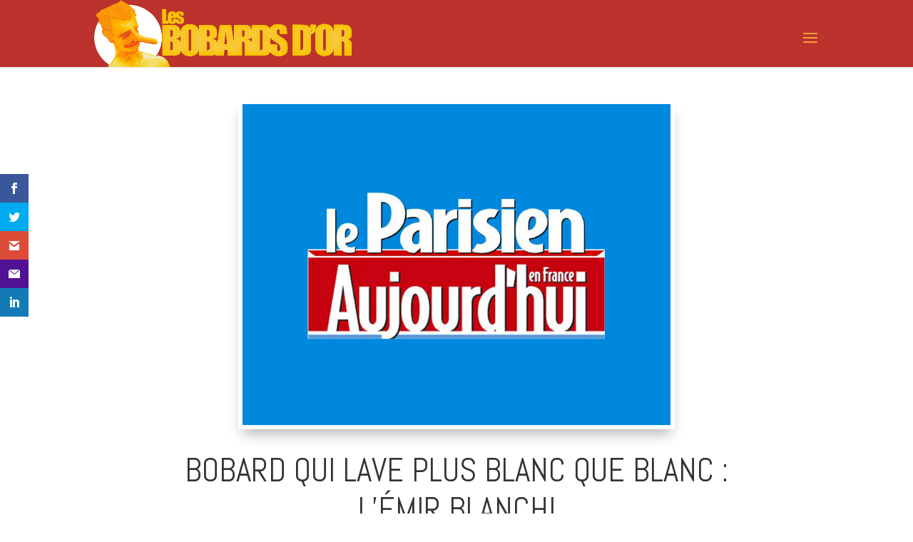

--- FILE ---
content_type: text/html; charset=UTF-8
request_url: https://bobards-dor.fr/bobards-dor-2016/bobard-qui-lave-plus-blanc-que-blanc-lemir-blanchi/
body_size: 14233
content:
<!DOCTYPE html>
<html lang="fr-FR">
<head>
	<meta charset="UTF-8" />
<meta http-equiv="X-UA-Compatible" content="IE=edge">
	<link rel="pingback" href="https://bobards-dor.fr/xmlrpc.php" />

	<script type="text/javascript">
		document.documentElement.className = 'js';
	</script>
	
	<link rel="preconnect" href="https://fonts.gstatic.com" crossorigin /><meta name='robots' content='index, follow, max-image-preview:large, max-snippet:-1, max-video-preview:-1' />
<script type="text/javascript">
			let jqueryParams=[],jQuery=function(r){return jqueryParams=[...jqueryParams,r],jQuery},$=function(r){return jqueryParams=[...jqueryParams,r],$};window.jQuery=jQuery,window.$=jQuery;let customHeadScripts=!1;jQuery.fn=jQuery.prototype={},$.fn=jQuery.prototype={},jQuery.noConflict=function(r){if(window.jQuery)return jQuery=window.jQuery,$=window.jQuery,customHeadScripts=!0,jQuery.noConflict},jQuery.ready=function(r){jqueryParams=[...jqueryParams,r]},$.ready=function(r){jqueryParams=[...jqueryParams,r]},jQuery.load=function(r){jqueryParams=[...jqueryParams,r]},$.load=function(r){jqueryParams=[...jqueryParams,r]},jQuery.fn.ready=function(r){jqueryParams=[...jqueryParams,r]},$.fn.ready=function(r){jqueryParams=[...jqueryParams,r]};</script>
	<!-- This site is optimized with the Yoast SEO plugin v24.5 - https://yoast.com/wordpress/plugins/seo/ -->
	<title>Bobard qui lave plus blanc que blanc : L’émir blanchi | Les Bobards d’Or</title>
	<link rel="canonical" href="https://bobards-dor.fr/bobards-dor-2016/bobard-qui-lave-plus-blanc-que-blanc-lemir-blanchi/" />
	<meta property="og:locale" content="fr_FR" />
	<meta property="og:type" content="article" />
	<meta property="og:title" content="Bobard qui lave plus blanc que blanc : L’émir blanchi | Les Bobards d’Or" />
	<meta property="og:description" content="Dans les médias, un délinquant ou un terroriste ne saurait avoir de race, surtout s’il est d’origine africaine ou maghrébine. Après les attentats du 13 novembre à Paris, les journalistes se sont empressés de présenter le mentor des djihadistes comme un Français de souche converti à l’islam. [colored_box bgColor=“#f9d309” textColor=“#333333”] Can­di­dat&nbsp;: Jean-Marc Ducos, jour­na­liste au [&hellip;]" />
	<meta property="og:url" content="https://bobards-dor.fr/bobards-dor-2016/bobard-qui-lave-plus-blanc-que-blanc-lemir-blanchi/" />
	<meta property="og:site_name" content="Les Bobards d’Or" />
	<meta property="article:publisher" content="https://www.facebook.com/polemia_fr" />
	<meta property="article:published_time" content="2016-02-22T05:37:29+00:00" />
	<meta property="article:modified_time" content="2016-02-22T09:48:24+00:00" />
	<meta property="og:image" content="https://bobards-dor.fr/wp-content/uploads/2016/02/le-parisien.jpg" />
	<meta property="og:image:width" content="800" />
	<meta property="og:image:height" content="600" />
	<meta property="og:image:type" content="image/jpeg" />
	<meta name="author" content="admin01" />
	<meta name="twitter:card" content="summary_large_image" />
	<meta name="twitter:creator" content="@_polemia" />
	<meta name="twitter:site" content="@_polemia" />
	<meta name="twitter:label1" content="Écrit par" />
	<meta name="twitter:data1" content="admin01" />
	<meta name="twitter:label2" content="Durée de lecture estimée" />
	<meta name="twitter:data2" content="3 minutes" />
	<script type="application/ld+json" class="yoast-schema-graph">{"@context":"https://schema.org","@graph":[{"@type":"WebPage","@id":"https://bobards-dor.fr/bobards-dor-2016/bobard-qui-lave-plus-blanc-que-blanc-lemir-blanchi/","url":"https://bobards-dor.fr/bobards-dor-2016/bobard-qui-lave-plus-blanc-que-blanc-lemir-blanchi/","name":"Bobard qui lave plus blanc que blanc : L’émir blanchi | Les Bobards d’Or","isPartOf":{"@id":"https://bobards-dor.fr/#website"},"primaryImageOfPage":{"@id":"https://bobards-dor.fr/bobards-dor-2016/bobard-qui-lave-plus-blanc-que-blanc-lemir-blanchi/#primaryimage"},"image":{"@id":"https://bobards-dor.fr/bobards-dor-2016/bobard-qui-lave-plus-blanc-que-blanc-lemir-blanchi/#primaryimage"},"thumbnailUrl":"https://bobards-dor.fr/wp-content/uploads/2016/02/le-parisien.jpg","datePublished":"2016-02-22T05:37:29+00:00","dateModified":"2016-02-22T09:48:24+00:00","author":{"@id":"https://bobards-dor.fr/#/schema/person/63fd4b39757d4d7120b8dab5e4764c2a"},"breadcrumb":{"@id":"https://bobards-dor.fr/bobards-dor-2016/bobard-qui-lave-plus-blanc-que-blanc-lemir-blanchi/#breadcrumb"},"inLanguage":"fr-FR","potentialAction":[{"@type":"ReadAction","target":["https://bobards-dor.fr/bobards-dor-2016/bobard-qui-lave-plus-blanc-que-blanc-lemir-blanchi/"]}]},{"@type":"ImageObject","inLanguage":"fr-FR","@id":"https://bobards-dor.fr/bobards-dor-2016/bobard-qui-lave-plus-blanc-que-blanc-lemir-blanchi/#primaryimage","url":"https://bobards-dor.fr/wp-content/uploads/2016/02/le-parisien.jpg","contentUrl":"https://bobards-dor.fr/wp-content/uploads/2016/02/le-parisien.jpg","width":800,"height":600,"caption":"Bobard qui lave plus blanc que blanc : L’émir blanchi"},{"@type":"BreadcrumbList","@id":"https://bobards-dor.fr/bobards-dor-2016/bobard-qui-lave-plus-blanc-que-blanc-lemir-blanchi/#breadcrumb","itemListElement":[{"@type":"ListItem","position":1,"name":"Accueil","item":"https://bobards-dor.fr/"},{"@type":"ListItem","position":2,"name":"Bobard qui lave plus blanc que blanc&nbsp;: L’émir blanchi"}]},{"@type":"WebSite","@id":"https://bobards-dor.fr/#website","url":"https://bobards-dor.fr/","name":"Les Bobards d’Or","description":"Un événement de la Fondation Polémia","potentialAction":[{"@type":"SearchAction","target":{"@type":"EntryPoint","urlTemplate":"https://bobards-dor.fr/?s={search_term_string}"},"query-input":{"@type":"PropertyValueSpecification","valueRequired":true,"valueName":"search_term_string"}}],"inLanguage":"fr-FR"},{"@type":"Person","@id":"https://bobards-dor.fr/#/schema/person/63fd4b39757d4d7120b8dab5e4764c2a","name":"admin01","image":{"@type":"ImageObject","inLanguage":"fr-FR","@id":"https://bobards-dor.fr/#/schema/person/image/","url":"https://secure.gravatar.com/avatar/2e777f3f888904d7d757f527e362323b?s=96&d=mm&r=g","contentUrl":"https://secure.gravatar.com/avatar/2e777f3f888904d7d757f527e362323b?s=96&d=mm&r=g","caption":"admin01"}}]}</script>
	<!-- / Yoast SEO plugin. -->


<link rel='dns-prefetch' href='//fonts.googleapis.com' />
<link rel="alternate" type="application/rss+xml" title="Les Bobards d’Or &raquo; Flux" href="https://bobards-dor.fr/feed/" />
<link rel="alternate" type="application/rss+xml" title="Les Bobards d’Or &raquo; Flux des commentaires" href="https://bobards-dor.fr/comments/feed/" />
<link rel="alternate" type="application/rss+xml" title="Les Bobards d’Or &raquo; Bobard qui lave plus blanc que blanc&nbsp;: L’émir blanchi Flux des commentaires" href="https://bobards-dor.fr/bobards-dor-2016/bobard-qui-lave-plus-blanc-que-blanc-lemir-blanchi/feed/" />
<meta content="Bobards d&#039;Or v.2.5.0" name="generator"/><link rel='stylesheet' id='font-awesome-css' href='https://bobards-dor.fr/wp-content/plugins/stagtools/assets/css/fontawesome-all.min.css?ver=5.15.3' type='text/css' media='all' />
<link rel='stylesheet' id='stag-shortcode-styles-css' href='https://bobards-dor.fr/wp-content/plugins/stagtools/assets/css/stag-shortcodes.css?ver=2.3.8' type='text/css' media='all' />
<link rel='stylesheet' id='wp-block-library-css' href='https://bobards-dor.fr/wp-includes/css/dist/block-library/style.min.css?ver=6.7.4' type='text/css' media='all' />
<style id='wp-block-library-theme-inline-css' type='text/css'>
.wp-block-audio :where(figcaption){color:#555;font-size:13px;text-align:center}.is-dark-theme .wp-block-audio :where(figcaption){color:#ffffffa6}.wp-block-audio{margin:0 0 1em}.wp-block-code{border:1px solid #ccc;border-radius:4px;font-family:Menlo,Consolas,monaco,monospace;padding:.8em 1em}.wp-block-embed :where(figcaption){color:#555;font-size:13px;text-align:center}.is-dark-theme .wp-block-embed :where(figcaption){color:#ffffffa6}.wp-block-embed{margin:0 0 1em}.blocks-gallery-caption{color:#555;font-size:13px;text-align:center}.is-dark-theme .blocks-gallery-caption{color:#ffffffa6}:root :where(.wp-block-image figcaption){color:#555;font-size:13px;text-align:center}.is-dark-theme :root :where(.wp-block-image figcaption){color:#ffffffa6}.wp-block-image{margin:0 0 1em}.wp-block-pullquote{border-bottom:4px solid;border-top:4px solid;color:currentColor;margin-bottom:1.75em}.wp-block-pullquote cite,.wp-block-pullquote footer,.wp-block-pullquote__citation{color:currentColor;font-size:.8125em;font-style:normal;text-transform:uppercase}.wp-block-quote{border-left:.25em solid;margin:0 0 1.75em;padding-left:1em}.wp-block-quote cite,.wp-block-quote footer{color:currentColor;font-size:.8125em;font-style:normal;position:relative}.wp-block-quote:where(.has-text-align-right){border-left:none;border-right:.25em solid;padding-left:0;padding-right:1em}.wp-block-quote:where(.has-text-align-center){border:none;padding-left:0}.wp-block-quote.is-large,.wp-block-quote.is-style-large,.wp-block-quote:where(.is-style-plain){border:none}.wp-block-search .wp-block-search__label{font-weight:700}.wp-block-search__button{border:1px solid #ccc;padding:.375em .625em}:where(.wp-block-group.has-background){padding:1.25em 2.375em}.wp-block-separator.has-css-opacity{opacity:.4}.wp-block-separator{border:none;border-bottom:2px solid;margin-left:auto;margin-right:auto}.wp-block-separator.has-alpha-channel-opacity{opacity:1}.wp-block-separator:not(.is-style-wide):not(.is-style-dots){width:100px}.wp-block-separator.has-background:not(.is-style-dots){border-bottom:none;height:1px}.wp-block-separator.has-background:not(.is-style-wide):not(.is-style-dots){height:2px}.wp-block-table{margin:0 0 1em}.wp-block-table td,.wp-block-table th{word-break:normal}.wp-block-table :where(figcaption){color:#555;font-size:13px;text-align:center}.is-dark-theme .wp-block-table :where(figcaption){color:#ffffffa6}.wp-block-video :where(figcaption){color:#555;font-size:13px;text-align:center}.is-dark-theme .wp-block-video :where(figcaption){color:#ffffffa6}.wp-block-video{margin:0 0 1em}:root :where(.wp-block-template-part.has-background){margin-bottom:0;margin-top:0;padding:1.25em 2.375em}
</style>
<link rel='stylesheet' id='uji_countdown-uji-style-css-css' href='https://bobards-dor.fr/wp-content/plugins/uji-countdown/dist/style-ujicount.css' type='text/css' media='all' />
<style id='global-styles-inline-css' type='text/css'>
:root{--wp--preset--aspect-ratio--square: 1;--wp--preset--aspect-ratio--4-3: 4/3;--wp--preset--aspect-ratio--3-4: 3/4;--wp--preset--aspect-ratio--3-2: 3/2;--wp--preset--aspect-ratio--2-3: 2/3;--wp--preset--aspect-ratio--16-9: 16/9;--wp--preset--aspect-ratio--9-16: 9/16;--wp--preset--color--black: #000000;--wp--preset--color--cyan-bluish-gray: #abb8c3;--wp--preset--color--white: #ffffff;--wp--preset--color--pale-pink: #f78da7;--wp--preset--color--vivid-red: #cf2e2e;--wp--preset--color--luminous-vivid-orange: #ff6900;--wp--preset--color--luminous-vivid-amber: #fcb900;--wp--preset--color--light-green-cyan: #7bdcb5;--wp--preset--color--vivid-green-cyan: #00d084;--wp--preset--color--pale-cyan-blue: #8ed1fc;--wp--preset--color--vivid-cyan-blue: #0693e3;--wp--preset--color--vivid-purple: #9b51e0;--wp--preset--gradient--vivid-cyan-blue-to-vivid-purple: linear-gradient(135deg,rgba(6,147,227,1) 0%,rgb(155,81,224) 100%);--wp--preset--gradient--light-green-cyan-to-vivid-green-cyan: linear-gradient(135deg,rgb(122,220,180) 0%,rgb(0,208,130) 100%);--wp--preset--gradient--luminous-vivid-amber-to-luminous-vivid-orange: linear-gradient(135deg,rgba(252,185,0,1) 0%,rgba(255,105,0,1) 100%);--wp--preset--gradient--luminous-vivid-orange-to-vivid-red: linear-gradient(135deg,rgba(255,105,0,1) 0%,rgb(207,46,46) 100%);--wp--preset--gradient--very-light-gray-to-cyan-bluish-gray: linear-gradient(135deg,rgb(238,238,238) 0%,rgb(169,184,195) 100%);--wp--preset--gradient--cool-to-warm-spectrum: linear-gradient(135deg,rgb(74,234,220) 0%,rgb(151,120,209) 20%,rgb(207,42,186) 40%,rgb(238,44,130) 60%,rgb(251,105,98) 80%,rgb(254,248,76) 100%);--wp--preset--gradient--blush-light-purple: linear-gradient(135deg,rgb(255,206,236) 0%,rgb(152,150,240) 100%);--wp--preset--gradient--blush-bordeaux: linear-gradient(135deg,rgb(254,205,165) 0%,rgb(254,45,45) 50%,rgb(107,0,62) 100%);--wp--preset--gradient--luminous-dusk: linear-gradient(135deg,rgb(255,203,112) 0%,rgb(199,81,192) 50%,rgb(65,88,208) 100%);--wp--preset--gradient--pale-ocean: linear-gradient(135deg,rgb(255,245,203) 0%,rgb(182,227,212) 50%,rgb(51,167,181) 100%);--wp--preset--gradient--electric-grass: linear-gradient(135deg,rgb(202,248,128) 0%,rgb(113,206,126) 100%);--wp--preset--gradient--midnight: linear-gradient(135deg,rgb(2,3,129) 0%,rgb(40,116,252) 100%);--wp--preset--font-size--small: 13px;--wp--preset--font-size--medium: 20px;--wp--preset--font-size--large: 36px;--wp--preset--font-size--x-large: 42px;--wp--preset--spacing--20: 0.44rem;--wp--preset--spacing--30: 0.67rem;--wp--preset--spacing--40: 1rem;--wp--preset--spacing--50: 1.5rem;--wp--preset--spacing--60: 2.25rem;--wp--preset--spacing--70: 3.38rem;--wp--preset--spacing--80: 5.06rem;--wp--preset--shadow--natural: 6px 6px 9px rgba(0, 0, 0, 0.2);--wp--preset--shadow--deep: 12px 12px 50px rgba(0, 0, 0, 0.4);--wp--preset--shadow--sharp: 6px 6px 0px rgba(0, 0, 0, 0.2);--wp--preset--shadow--outlined: 6px 6px 0px -3px rgba(255, 255, 255, 1), 6px 6px rgba(0, 0, 0, 1);--wp--preset--shadow--crisp: 6px 6px 0px rgba(0, 0, 0, 1);}:root { --wp--style--global--content-size: 823px;--wp--style--global--wide-size: 1080px; }:where(body) { margin: 0; }.wp-site-blocks > .alignleft { float: left; margin-right: 2em; }.wp-site-blocks > .alignright { float: right; margin-left: 2em; }.wp-site-blocks > .aligncenter { justify-content: center; margin-left: auto; margin-right: auto; }:where(.is-layout-flex){gap: 0.5em;}:where(.is-layout-grid){gap: 0.5em;}.is-layout-flow > .alignleft{float: left;margin-inline-start: 0;margin-inline-end: 2em;}.is-layout-flow > .alignright{float: right;margin-inline-start: 2em;margin-inline-end: 0;}.is-layout-flow > .aligncenter{margin-left: auto !important;margin-right: auto !important;}.is-layout-constrained > .alignleft{float: left;margin-inline-start: 0;margin-inline-end: 2em;}.is-layout-constrained > .alignright{float: right;margin-inline-start: 2em;margin-inline-end: 0;}.is-layout-constrained > .aligncenter{margin-left: auto !important;margin-right: auto !important;}.is-layout-constrained > :where(:not(.alignleft):not(.alignright):not(.alignfull)){max-width: var(--wp--style--global--content-size);margin-left: auto !important;margin-right: auto !important;}.is-layout-constrained > .alignwide{max-width: var(--wp--style--global--wide-size);}body .is-layout-flex{display: flex;}.is-layout-flex{flex-wrap: wrap;align-items: center;}.is-layout-flex > :is(*, div){margin: 0;}body .is-layout-grid{display: grid;}.is-layout-grid > :is(*, div){margin: 0;}body{padding-top: 0px;padding-right: 0px;padding-bottom: 0px;padding-left: 0px;}:root :where(.wp-element-button, .wp-block-button__link){background-color: #32373c;border-width: 0;color: #fff;font-family: inherit;font-size: inherit;line-height: inherit;padding: calc(0.667em + 2px) calc(1.333em + 2px);text-decoration: none;}.has-black-color{color: var(--wp--preset--color--black) !important;}.has-cyan-bluish-gray-color{color: var(--wp--preset--color--cyan-bluish-gray) !important;}.has-white-color{color: var(--wp--preset--color--white) !important;}.has-pale-pink-color{color: var(--wp--preset--color--pale-pink) !important;}.has-vivid-red-color{color: var(--wp--preset--color--vivid-red) !important;}.has-luminous-vivid-orange-color{color: var(--wp--preset--color--luminous-vivid-orange) !important;}.has-luminous-vivid-amber-color{color: var(--wp--preset--color--luminous-vivid-amber) !important;}.has-light-green-cyan-color{color: var(--wp--preset--color--light-green-cyan) !important;}.has-vivid-green-cyan-color{color: var(--wp--preset--color--vivid-green-cyan) !important;}.has-pale-cyan-blue-color{color: var(--wp--preset--color--pale-cyan-blue) !important;}.has-vivid-cyan-blue-color{color: var(--wp--preset--color--vivid-cyan-blue) !important;}.has-vivid-purple-color{color: var(--wp--preset--color--vivid-purple) !important;}.has-black-background-color{background-color: var(--wp--preset--color--black) !important;}.has-cyan-bluish-gray-background-color{background-color: var(--wp--preset--color--cyan-bluish-gray) !important;}.has-white-background-color{background-color: var(--wp--preset--color--white) !important;}.has-pale-pink-background-color{background-color: var(--wp--preset--color--pale-pink) !important;}.has-vivid-red-background-color{background-color: var(--wp--preset--color--vivid-red) !important;}.has-luminous-vivid-orange-background-color{background-color: var(--wp--preset--color--luminous-vivid-orange) !important;}.has-luminous-vivid-amber-background-color{background-color: var(--wp--preset--color--luminous-vivid-amber) !important;}.has-light-green-cyan-background-color{background-color: var(--wp--preset--color--light-green-cyan) !important;}.has-vivid-green-cyan-background-color{background-color: var(--wp--preset--color--vivid-green-cyan) !important;}.has-pale-cyan-blue-background-color{background-color: var(--wp--preset--color--pale-cyan-blue) !important;}.has-vivid-cyan-blue-background-color{background-color: var(--wp--preset--color--vivid-cyan-blue) !important;}.has-vivid-purple-background-color{background-color: var(--wp--preset--color--vivid-purple) !important;}.has-black-border-color{border-color: var(--wp--preset--color--black) !important;}.has-cyan-bluish-gray-border-color{border-color: var(--wp--preset--color--cyan-bluish-gray) !important;}.has-white-border-color{border-color: var(--wp--preset--color--white) !important;}.has-pale-pink-border-color{border-color: var(--wp--preset--color--pale-pink) !important;}.has-vivid-red-border-color{border-color: var(--wp--preset--color--vivid-red) !important;}.has-luminous-vivid-orange-border-color{border-color: var(--wp--preset--color--luminous-vivid-orange) !important;}.has-luminous-vivid-amber-border-color{border-color: var(--wp--preset--color--luminous-vivid-amber) !important;}.has-light-green-cyan-border-color{border-color: var(--wp--preset--color--light-green-cyan) !important;}.has-vivid-green-cyan-border-color{border-color: var(--wp--preset--color--vivid-green-cyan) !important;}.has-pale-cyan-blue-border-color{border-color: var(--wp--preset--color--pale-cyan-blue) !important;}.has-vivid-cyan-blue-border-color{border-color: var(--wp--preset--color--vivid-cyan-blue) !important;}.has-vivid-purple-border-color{border-color: var(--wp--preset--color--vivid-purple) !important;}.has-vivid-cyan-blue-to-vivid-purple-gradient-background{background: var(--wp--preset--gradient--vivid-cyan-blue-to-vivid-purple) !important;}.has-light-green-cyan-to-vivid-green-cyan-gradient-background{background: var(--wp--preset--gradient--light-green-cyan-to-vivid-green-cyan) !important;}.has-luminous-vivid-amber-to-luminous-vivid-orange-gradient-background{background: var(--wp--preset--gradient--luminous-vivid-amber-to-luminous-vivid-orange) !important;}.has-luminous-vivid-orange-to-vivid-red-gradient-background{background: var(--wp--preset--gradient--luminous-vivid-orange-to-vivid-red) !important;}.has-very-light-gray-to-cyan-bluish-gray-gradient-background{background: var(--wp--preset--gradient--very-light-gray-to-cyan-bluish-gray) !important;}.has-cool-to-warm-spectrum-gradient-background{background: var(--wp--preset--gradient--cool-to-warm-spectrum) !important;}.has-blush-light-purple-gradient-background{background: var(--wp--preset--gradient--blush-light-purple) !important;}.has-blush-bordeaux-gradient-background{background: var(--wp--preset--gradient--blush-bordeaux) !important;}.has-luminous-dusk-gradient-background{background: var(--wp--preset--gradient--luminous-dusk) !important;}.has-pale-ocean-gradient-background{background: var(--wp--preset--gradient--pale-ocean) !important;}.has-electric-grass-gradient-background{background: var(--wp--preset--gradient--electric-grass) !important;}.has-midnight-gradient-background{background: var(--wp--preset--gradient--midnight) !important;}.has-small-font-size{font-size: var(--wp--preset--font-size--small) !important;}.has-medium-font-size{font-size: var(--wp--preset--font-size--medium) !important;}.has-large-font-size{font-size: var(--wp--preset--font-size--large) !important;}.has-x-large-font-size{font-size: var(--wp--preset--font-size--x-large) !important;}
:where(.wp-block-post-template.is-layout-flex){gap: 1.25em;}:where(.wp-block-post-template.is-layout-grid){gap: 1.25em;}
:where(.wp-block-columns.is-layout-flex){gap: 2em;}:where(.wp-block-columns.is-layout-grid){gap: 2em;}
:root :where(.wp-block-pullquote){font-size: 1.5em;line-height: 1.6;}
</style>
<link rel='stylesheet' id='custom-back-to-top-css' href='https://bobards-dor.fr/wp-content/plugins/divi-100-back-to-top/assets/css/style.css?ver=20160602' type='text/css' media='all' />
<link rel='stylesheet' id='et_monarch-css-css' href='https://bobards-dor.fr/wp-content/plugins/monarch/css/style.css?ver=1.4.14' type='text/css' media='all' />
<link rel='stylesheet' id='et-gf-open-sans-css' href='https://fonts.googleapis.com/css?family=Open+Sans:400,700' type='text/css' media='all' />
<link rel='stylesheet' id='et-divi-open-sans-css' href='https://fonts.googleapis.com/css?family=Open+Sans:300italic,400italic,600italic,700italic,800italic,400,300,600,700,800&#038;subset=cyrillic,cyrillic-ext,greek,greek-ext,latin,latin-ext,vietnamese&#038;display=swap' type='text/css' media='all' />
<link rel='stylesheet' id='Divi-Blog-Extras-styles-css' href='https://bobards-dor.fr/wp-content/plugins/Divi-Blog-Extras/styles/style.min.css?ver=2.7.0' type='text/css' media='all' />
<link rel='stylesheet' id='modula-divi-styles-css' href='https://bobards-dor.fr/wp-content/plugins/modula-best-grid-gallery/includes/divi-extension/styles/style.min.css' type='text/css' media='all' />
<link rel='stylesheet' id='et-builder-googlefonts-cached-css' href='https://fonts.googleapis.com/css?family=Abel:regular|Playfair+Display:regular,500,600,700,800,900,italic,500italic,600italic,700italic,800italic,900italic&#038;subset=latin,cyrillic,latin-ext,vietnamese&#038;display=swap' type='text/css' media='all' />
<style id='akismet-widget-style-inline-css' type='text/css'>

			.a-stats {
				--akismet-color-mid-green: #357b49;
				--akismet-color-white: #fff;
				--akismet-color-light-grey: #f6f7f7;

				max-width: 350px;
				width: auto;
			}

			.a-stats * {
				all: unset;
				box-sizing: border-box;
			}

			.a-stats strong {
				font-weight: 600;
			}

			.a-stats a.a-stats__link,
			.a-stats a.a-stats__link:visited,
			.a-stats a.a-stats__link:active {
				background: var(--akismet-color-mid-green);
				border: none;
				box-shadow: none;
				border-radius: 8px;
				color: var(--akismet-color-white);
				cursor: pointer;
				display: block;
				font-family: -apple-system, BlinkMacSystemFont, 'Segoe UI', 'Roboto', 'Oxygen-Sans', 'Ubuntu', 'Cantarell', 'Helvetica Neue', sans-serif;
				font-weight: 500;
				padding: 12px;
				text-align: center;
				text-decoration: none;
				transition: all 0.2s ease;
			}

			/* Extra specificity to deal with TwentyTwentyOne focus style */
			.widget .a-stats a.a-stats__link:focus {
				background: var(--akismet-color-mid-green);
				color: var(--akismet-color-white);
				text-decoration: none;
			}

			.a-stats a.a-stats__link:hover {
				filter: brightness(110%);
				box-shadow: 0 4px 12px rgba(0, 0, 0, 0.06), 0 0 2px rgba(0, 0, 0, 0.16);
			}

			.a-stats .count {
				color: var(--akismet-color-white);
				display: block;
				font-size: 1.5em;
				line-height: 1.4;
				padding: 0 13px;
				white-space: nowrap;
			}
		
</style>
<link rel='stylesheet' id='font-shims-awesome-css' href='https://bobards-dor.fr/wp-content/plugins/bwl-pro-voting-manager/css/v4-shims.min.css?ver=6.7.4' type='text/css' media='all' />
<link rel='stylesheet' id='bwl-pro-voting-manager-styles-css' href='https://bobards-dor.fr/wp-content/plugins/bwl-pro-voting-manager/css/voting-style.css?ver=1.2.7' type='text/css' media='all' />
<style id='wp-typography-custom-inline-css' type='text/css'>
sup, sub{font-size: 75%;line-height: 100%}sup{vertical-align: 60%}sub{vertical-align: -10%}.amp{font-family: Baskerville, "Goudy Old Style", Palatino, "Book Antiqua", "Warnock Pro", serif;font-size: 1.1em;font-style: italic;font-weight: normal;line-height: 1em}.caps{font-size: 90%}.dquo{margin-left: -0.4em}.quo{margin-left: -0.2em}.pull-single{margin-left: -0.15em}.push-single{margin-right: 0.15em}.pull-double{margin-left: -0.38em}.push-double{margin-right: 0.38em}
</style>
<style id='wp-typography-safari-font-workaround-inline-css' type='text/css'>
body {-webkit-font-feature-settings: "liga";font-feature-settings: "liga";-ms-font-feature-settings: normal;}
</style>
<link rel='stylesheet' id='divi-style-parent-css' href='https://bobards-dor.fr/wp-content/themes/Divi/style-static.min.css?ver=4.27.4' type='text/css' media='all' />
<link rel='stylesheet' id='child-style-css' href='https://bobards-dor.fr/wp-content/themes/Divi-child/style.css?ver=4.27.4' type='text/css' media='all' />
<link rel='stylesheet' id='divi-style-css' href='https://bobards-dor.fr/wp-content/themes/Divi-child/style.css?ver=4.27.4' type='text/css' media='all' />
<link rel="https://api.w.org/" href="https://bobards-dor.fr/wp-json/" /><link rel="alternate" title="JSON" type="application/json" href="https://bobards-dor.fr/wp-json/wp/v2/posts/155" /><link rel="EditURI" type="application/rsd+xml" title="RSD" href="https://bobards-dor.fr/xmlrpc.php?rsd" />
<meta name="generator" content="WordPress 6.7.4" />
<link rel='shortlink' href='https://bobards-dor.fr/?p=155' />
<link rel="alternate" title="oEmbed (JSON)" type="application/json+oembed" href="https://bobards-dor.fr/wp-json/oembed/1.0/embed?url=https%3A%2F%2Fbobards-dor.fr%2Fbobards-dor-2016%2Fbobard-qui-lave-plus-blanc-que-blanc-lemir-blanchi%2F" />
<link rel="alternate" title="oEmbed (XML)" type="text/xml+oembed" href="https://bobards-dor.fr/wp-json/oembed/1.0/embed?url=https%3A%2F%2Fbobards-dor.fr%2Fbobards-dor-2016%2Fbobard-qui-lave-plus-blanc-que-blanc-lemir-blanchi%2F&#038;format=xml" />
<style type="text/css" id="et-social-custom-css">
				 
			</style><meta name="viewport" content="width=device-width, initial-scale=1.0, maximum-scale=1.0, user-scalable=0" /><link rel="shortcut icon" href="https://bobards-dor.fr/wp-content/uploads/2016/02/favicon.ico" />    <script type="text/javascript">
        
         var ajaxurl = 'https://bobards-dor.fr/wp-admin/admin-ajax.php',                
              err_feedback_msg = ' Please Write Your Feedback Message',
              pvm_feedback_thanks_msg = 'Thanks for your feedback!',
              pvm_unable_feedback_msg = 'Unable to receive your feedback. Please try again !',
              err_pvm_captcha = 'Captcha incorrect',
              pvm_tipsy_status = '1',
              pvm_wait_msg = 'Veuillez patienter quelques secondes...',
              pvm_disable_feedback_status = '1';
       
    </script>

<style type="text/css">.btn_like{ color: #1E73BE !important; background-color: #FFFFFF !important;}.btn_like:hover{ background-color: #F2F2F2 !important;}.icon_like_color{ color: #1E73BE !important;}.btn_like:hover .icon_like_color{ color: #1E73BE !important;}.btn_dislike{ color: #FF4828 !important; background-color: #FFFFFF !important;}.btn_dislike:hover{ background-color: #F2F2F2 !important;}.icon_dislike_color{ color: #FF4828  !important;}.btn_dislike:hover .icon_dislike_color{ color: #FF4828 !important;}.bg-green{ background-color: #1E73BE !important;}.bg-red{ background-color: #FF4828 !important;}.tipsy-inner{ background: #000000; color: #FFFFFF;}</style><link rel="stylesheet" href="//maxcdn.bootstrapcdn.com/font-awesome/4.6.3/css/font-awesome.min.css"><script type="text/javascript" src="//cdn.rawgit.com/nnattawat/flip/master/dist/jquery.flip.min.js"></script>
<script>
jQuery(function($){
$('#soutiens .et_pb_button').attr('target', '_blank');
});
</script><link rel="stylesheet" id="et-divi-customizer-global-cached-inline-styles" href="https://bobards-dor.fr/wp-content/et-cache/global/et-divi-customizer-global.min.css?ver=1739984715" /><link rel="stylesheet" id="et-core-unified-tb-27436-tb-29050-155-cached-inline-styles" href="https://bobards-dor.fr/wp-content/et-cache/155/et-core-unified-tb-27436-tb-29050-155.min.css?ver=1740094276" /></head>
<body data-rsssl=1 class="post-template-default single single-post postid-155 single-format-standard et-tb-has-template et-tb-has-body et-tb-has-footer et_divi_100_custom_back_to_top et_divi_100_custom_back_to_top--style-2 et_monarch et_pb_button_helper_class et_fixed_nav et_show_nav et_primary_nav_dropdown_animation_fade et_secondary_nav_dropdown_animation_fade et_header_style_left et_cover_background osx et_pb_gutters3 et_divi_theme et-db stagtools modula-best-grid-gallery">
	<div id="page-container">
<div id="et-boc" class="et-boc">
			
		

	<header id="main-header" data-height-onload="75">
		<div class="container clearfix et_menu_container">
					<div class="logo_container">
				<span class="logo_helper"></span>
				<a href="https://bobards-dor.fr/">
				<img src="https://bobards-dor.fr/wp-content/uploads/2018/01/logo-bbd.png" width="1531" height="399" alt="Les Bobards d’Or" id="logo" data-height-percentage="100" />
				</a>
			</div>
					<div id="et-top-navigation" data-height="75" data-fixed-height="60">
									<nav id="top-menu-nav">
					<ul id="top-menu" class="nav"><li class="menu-item menu-item-type-custom menu-item-object-custom menu-item-29715"><a href="https://my.weezevent.com/les-bobards-dor-2025">Bobards d’Or&nbsp;2025</a></li>
<li class="menu-item menu-item-type-custom menu-item-object-custom menu-item-has-children menu-item-333"><a href="#">Anciennes éditions</a>
<ul class="sub-menu">
	<li class="menu-item menu-item-type-taxonomy menu-item-object-category menu-item-29609"><a href="https://bobards-dor.fr/bobards-dor/bobards-dor-2024/">Bobards d’Or&nbsp;2024</a></li>
	<li class="menu-item menu-item-type-taxonomy menu-item-object-category menu-item-29369"><a href="https://bobards-dor.fr/bobards-dor/bobards-dor-2023/">Bobards d’Or&nbsp;2023</a></li>
	<li class="menu-item menu-item-type-taxonomy menu-item-object-category menu-item-28954"><a href="https://bobards-dor.fr/bobards-dor/bobard-dor-2022/">Bobards d’Or&nbsp;2022</a></li>
	<li class="menu-item menu-item-type-taxonomy menu-item-object-category menu-item-28751"><a href="https://bobards-dor.fr/bobards-dor/bobards-dor-2021/">Bobards d’Or&nbsp;2021</a></li>
	<li class="menu-item menu-item-type-taxonomy menu-item-object-category menu-item-28558"><a href="https://bobards-dor.fr/bobards-dor/bobards-dor-2020/">Bobards d’Or&nbsp;2020</a></li>
	<li class="menu-item menu-item-type-taxonomy menu-item-object-category menu-item-27324"><a href="https://bobards-dor.fr/bobards-dor/bobards-dor-2019/">Bobards d’Or&nbsp;2019</a></li>
	<li class="menu-item menu-item-type-taxonomy menu-item-object-category menu-item-26970"><a href="https://bobards-dor.fr/bobards-dor/bobards-dor-2018/">Bobards d’Or&nbsp;2018</a></li>
	<li class="menu-item menu-item-type-taxonomy menu-item-object-category menu-item-715"><a href="https://bobards-dor.fr/bobards-dor/bobards-dor-2017/">Bobards d’Or&nbsp;2017</a></li>
	<li class="menu-item menu-item-type-taxonomy menu-item-object-category current-post-ancestor current-menu-parent current-post-parent menu-item-334"><a href="https://bobards-dor.fr/bobards-dor/bobards-dor-2016/">Bobards d’Or&nbsp;2016</a></li>
	<li class="menu-item menu-item-type-custom menu-item-object-custom menu-item-336"><a target="_blank" href="https://bobards-dor.fr/2015/">Bobards d’Or&nbsp;2015</a></li>
	<li class="menu-item menu-item-type-custom menu-item-object-custom menu-item-337"><a target="_blank" href="https://bobards-dor.fr/2014/">Bobards d’Or&nbsp;2014</a></li>
	<li class="menu-item menu-item-type-custom menu-item-object-custom menu-item-338"><a target="_blank" href="https://bobards-dor.fr/2013/">Bobards d’Or&nbsp;2013</a></li>
	<li class="menu-item menu-item-type-custom menu-item-object-custom menu-item-339"><a target="_blank" href="https://bobards-dor.fr/2012/">Bobards d’Or&nbsp;2012</a></li>
</ul>
</li>
<li class="menu-item menu-item-type-post_type menu-item-object-page menu-item-369"><a href="https://bobards-dor.fr/palmares-des-bobards-dor/">Les Palmarès</a></li>
</ul>					</nav>
				
				
				
				
				<div id="et_mobile_nav_menu">
				<div class="mobile_nav closed">
					<span class="select_page">Sélectionner une page</span>
					<span class="mobile_menu_bar mobile_menu_bar_toggle"></span>
				</div>
			</div>			</div> <!-- #et-top-navigation -->
		</div> <!-- .container -->
			</header> <!-- #main-header -->
<div id="et-main-area">
	
    <div id="main-content">
    <div class="et-l et-l--body">
			<div class="et_builder_inner_content et_pb_gutters3">
		<div class="et_pb_section et_pb_section_1_tb_body et_pb_with_background et_section_regular" >
				
				
				
				
				
				
				<div class="et_pb_row et_pb_row_0_tb_body et_pb_equal_columns et_pb_gutters2">
				<div class="et_pb_column et_pb_column_4_4 et_pb_column_0_tb_body  et_pb_css_mix_blend_mode_passthrough et-last-child">
				
				
				
				
				<div class="et_pb_with_border et_pb_module et_pb_image et_pb_image_0_tb_body">
				
				
				
				
				<span class="et_pb_image_wrap has-box-shadow-overlay"><div class="box-shadow-overlay"></div><img fetchpriority="high" decoding="async" width="800" height="600" src="https://bobards-dor.fr/wp-content/uploads/2016/02/le-parisien.jpg" alt="Bobard qui lave plus blanc que blanc&nbsp;: L’émir blanchi" title="Bobard qui lave plus blanc que blanc&nbsp;: L’émir blanchi" srcset="https://bobards-dor.fr/wp-content/uploads/2016/02/le-parisien.jpg 800w, https://bobards-dor.fr/wp-content/uploads/2016/02/le-parisien-300x225.jpg 300w, https://bobards-dor.fr/wp-content/uploads/2016/02/le-parisien-768x576.jpg 768w" sizes="(max-width: 800px) 100vw, 800px" class="wp-image-161" /></span>
			</div><div class="et_pb_module et_pb_post_title et_pb_post_title_0_tb_body et_pb_bg_layout_light  et_pb_text_align_center"   >
				
				
				
				
				
				<div class="et_pb_title_container">
					<h1 class="entry-title">Bobard qui lave plus blanc que blanc&nbsp;: L’émir blanchi</h1>
				</div>
				
			</div><div class="et_pb_module et_pb_post_title et_pb_post_title_1_tb_body et_pb_bg_layout_light  et_pb_text_align_center"   >
				
				
				
				
				
				<div class="et_pb_title_container">
					<p class="et_pb_title_meta_container"><span class="published">22 février 2016</span> | <a href="https://bobards-dor.fr/bobards-dor/bobards-dor-2016/" rel="category tag">Bobards d'Or 2016</a></p>
				</div>
				
			</div>
			</div>
				
				
				
				
			</div>
				
				
			</div><div class="et_pb_section et_pb_section_2_tb_body et_pb_with_background et_section_regular" >
				
				
				
				
				
				
				<div class="et_pb_row et_pb_row_1_tb_body">
				<div class="et_pb_column et_pb_column_4_4 et_pb_column_1_tb_body  et_pb_css_mix_blend_mode_passthrough et-last-child">
				
				
				
				
				<div id="article" class="et_pb_module et_pb_post_content et_pb_post_content_0_tb_body">
				
				
				
				
				<h4>Dans les médias, un délinquant ou un terroriste ne saurait avoir de race, surtout s’il est d’origine africaine ou maghrébine. Après les attentats du 13 novembre à Paris, les journalistes se sont empressés de présenter le mentor des djihadistes comme un Français de souche converti à l’islam.</h4>
<p>[colored_box bgColor=“#f9d309” textColor=“#333333”]<i class="fa fa-trophy"></i> <strong>Can­di­dat&nbsp;:</strong> Jean-Marc Ducos, jour­na­liste au quo­ti­dien <em>Aujourd’hui en France / Le Pari­sien</em>[/colored_box]</p>
<p>Si l’on se contente de lire les titres, comme le font des mil­lions de lec­teurs, l’histoire est simple&nbsp;:</p>
<p><strong>Oli­vier Corel&nbsp;:</strong> un nom et un pré­nom qui fleurent bon le ter­roir. Comme son lieu de rési­dence&nbsp;: <strong>l’Ariège</strong>.</p>
<p><strong>Son rôle dans les médias&nbsp;: </strong>celui d’émir, le géné­ral (ou prince) des troupes dji­ha­distes en France. Les jour­na­listes ne se sont même pas aper­çus que, dans la construc­tion de leur contre-feu média­tique, ils repre­naient la vision raciste d’un Blanc for­cé­ment chef avec des Magh­ré­bins sous ses ordres.</p>
<p>[fancy_images width=“620” height=“470”]<br>
[image]https://bobards-dor.fr/wp-content/uploads/2016/02/emir-blanc-presse.jpg[/image]<br>
[/fancy_images]<br>
[clear­both]</p>
<p>Le sur­nom d’«&nbsp;émir blanc&nbsp;» va donc appa­raître avec une belle una­ni­mi­té dans les titres des médias après les atten­tats. En seule­ment deux mois, du 13 novembre au 13 jan­vier 2015, les jour­naux de la presse natio­nale ou régio­nale vont uti­li­ser 110 fois ce sur­nom dans leurs titres en se copiant les uns les autres&nbsp;!</p>
<p>Les médias sur inter­net ne sont pas en reste puisque le sur­nom d’«&nbsp;émir blanc&nbsp;» va appa­raître plus de 300 fois, rien que dans les titres, <a href="https://www.google.fr/search?q=%22%C3%A9mir+blanc%22&amp;hl=fr&amp;gl=fr&amp;authuser=0&amp;source=lnt&amp;tbs=cdr%3A1%2Ccd_min%3A23%2F11%2F2015%2Ccd_max%3A23%2F01%2F2016&amp;tbm=nws" target="_blank">en seule­ment deux mois</a>&nbsp;!</p>
<p>[fancy_images width=“620” height=“470”]<br>
[image]https://bobards-dor.fr/wp-content/uploads/2016/02/emir-blanc-internet.jpg[/image]<br>
[/fancy_images]<br>
[clear­both]</p>
<p>Pour com­prendre le bobard, il faut remon­ter à l’article qui a employé ce sur­nom pour la pre­mière fois&nbsp;: il est signé de Jean-Marc Ducos, jour­na­liste du quo­ti­dien <em>Aujourd’hui en France / Le Pari­sien</em>, en mars&nbsp;2012.</p>
<p>Il écrit qu’Olivier Corel, est «&nbsp;<em>sur­nom­mé par­fois “l’é­mir blanc”&nbsp;</em>» sans que l’on sache par qui il est ain­si sur­nom­mé, ni d’où le jour­na­liste tire sa source. Trois jours plus tard, le 25 mars 2012, le quo­ti­dien suisse fran­co­phone <em>Le Matin</em> va pou­voir affir­mer sur la base de l’article du <em>Pari­sien</em> qu’Olivier Corel est sur­nom­mé avec cer­ti­tude l’émir blanc, lan­çant la machine à copier/coller jour­na­lis­tique et dif­fu­sant dans les titres de la grosse presse l’idée du men­tor Fran­çais de souche mani­pu­lant des dji­ha­distes d’origine maghrébine.</p>
<p>[fancy_images width=“620” height=“470”]<br>
[image]https://bobards-dor.fr/wp-content/uploads/2016/02/emir-blanc-2012-merah.jpg[/image]<br>
[/fancy_images]<br>
[clear­both]</p>
<h3>Alors, où est le bobard&nbsp;?</h3>
<p>Le bobard se situe dans la dif­fé­rence entre ce que le titre induit et la réa­li­té des faits, car Oli­vier Corel n’est ni un chef spi­ri­tuel issu du ter­roir pour les ter­ro­ristes, ni même un Blanc. Ce n’est pas un Fran­çais de souche conver­ti&nbsp;: son vrai nom est Abdel Ilat al-Dan­da­chi. Il aurait fran­ci­sé son patro­nyme en obte­nant la natio­na­li­té fran­çaise en 1983. Il n’est en rien un Euro­péen ni même un Blanc, puisqu’il est né le 29 novembre 1946 à Homs en Syrie, dans une famille musul­mane de bédouins. Sa femme s’appelle Nadia, et elle est éga­le­ment syrienne. On est donc bien loin de l’émir blanc pré­sen­té par les médias.</p>
<section class="bwl_pvm_container pvm_clearfix">
                                 <div class="pvm_btn_container pvm_clearfix" id="pvm_btn_container_2373772260"> 
                                    <div class="btn_like" title="Je vote pour" vote_status="1" post_id="155" bpvm_unique_id="2373772260"><i class="fa fa-thumbs-up icon_like_color"></i></div>
                                 </div>
                                <div class="stat-cnt" id="stat-cnt-2373772260" data-result_percentage="0">
                                    <div class="total-vote-counter">Total <span>0</span> Votes</div>
                                        <div class="stat-bar"><div class="bg-green like_percentage" style="width:0%;"></div>
                                    <div class="bg-red dislike_percentage" style="width:0%;"></div></div><!-- end .stat-bar -->
                                        <div class="like-count-container"><i class="fa fa-thumbs-up icon_like_color"></i> <span>0</span></div>
                                </div>
                            </section><span class="et_social_bottom_trigger"></span>
			</div>
			</div>
				
				
				
				
			</div><div class="et_pb_row et_pb_row_3_tb_body">
				<div class="et_pb_column et_pb_column_4_4 et_pb_column_2_tb_body  et_pb_css_mix_blend_mode_passthrough et-last-child">
				
				
				
				
				<div class="et_pb_module et_pb_post_nav_0_tb_body et_pb_posts_nav nav-single">
								<span class="nav-previous"
									>
					<a href="https://bobards-dor.fr/bobards-dor-2016/bobard-technologique-yann-barthes-fait-son-cinema/" rel="prev">
												<span class="meta-nav">&larr; </span><span class="nav-label">Bobard technologique : Yann Barthès fait son cinéma</span>
					</a>
				</span>
							<span class="nav-next"
									>
					<a href="https://bobards-dor.fr/bobards-dor-2016/bobard-antifanatique-france-bleu-armorique-invente-une-agression-raciste/" rel="next">
												<span class="nav-label">Bobard Antifanatique : France Bleu Armorique invente une agression raciste</span><span class="meta-nav"> &rarr;</span>
					</a>
				</span>
			
			</div>
			</div>
				
				
				
				
			</div>
				
				
			</div>		</div>
	</div>
	    </div>
    
	<footer class="et-l et-l--footer">
			<div class="et_builder_inner_content et_pb_gutters3">
		<div id="soutiens" class="et_pb_section et_pb_section_1_tb_footer et_pb_with_background et_section_regular" >
				
				
				
				
				
				
				<div class="et_pb_row et_pb_row_0_tb_footer">
				<div class="et_pb_column et_pb_column_4_4 et_pb_column_0_tb_footer  et_pb_css_mix_blend_mode_passthrough et-last-child">
				
				
				
				
				<div class="et_pb_module et_pb_text et_pb_text_0_tb_footer  et_pb_text_align_left et_pb_bg_layout_light">
				
				
				
				
				<div class="et_pb_text_inner"><p><i class="fa fa-heart" style="color: #bb332c;" aria-hidden="true"></i>  Je soutiens la réinformation, j'aide Polémia</p></div>
			</div>
			</div>
				
				
				
				
			</div><div class="et_pb_row et_pb_row_1_tb_footer">
				<div class="et_pb_column et_pb_column_1_3 et_pb_column_1_tb_footer  et_pb_css_mix_blend_mode_passthrough">
				
				
				
				
				<div class="et_pb_module et_pb_text et_pb_text_1_tb_footer  et_pb_text_align_left et_pb_bg_layout_light">
				
				
				
				
				<div class="et_pb_text_inner"><p>Aidez-nous à mobiliser les forces et les moyens nécessaires pour combattre le Parti des médias. Aidez Polémia à faire de cette cérémonie des Bobards d’Or une réussite majeure.</p>
<p>Notre objectif : plus de 600 participants, des dizaines de milliers de spectateurs en direct, puis des vidéos virales, avec de très nombreuses reprises sur la toile et les réseaux sociaux.</p>
<p>Vous le savez, votre don est déductible à 66%. Ainsi, pour 150 € donnés, il ne vous en coûtera que 50 €. </p></div>
			</div>
			</div><div class="et_pb_column et_pb_column_1_3 et_pb_column_2_tb_footer  et_pb_css_mix_blend_mode_passthrough">
				
				
				
				
				<div class="et_pb_module et_pb_text et_pb_text_2_tb_footer  et_pb_text_align_left et_pb_bg_layout_light">
				
				
				
				
				<div class="et_pb_text_inner"><p>Et ce sera 100 € de recettes en moins pour l’État, ce qui entravera le financement d’associations ou d’actions nuisibles.</p>
<p>Aider Polémia, c’est aider le cœur de la lutte contre le Parti des médias et le politiquement correct. C’est aussi aider le lieu de rencontre privilégié et sans complexe des forces identitaires, nationales et conservatrices.</p>
<p>N’oubliez pas, non plus, que tout ce que fait Polémia a un effet de levier sur toute la réinfosphère.</p></div>
			</div>
			</div><div class="et_pb_column et_pb_column_1_3 et_pb_column_3_tb_footer  et_pb_css_mix_blend_mode_passthrough et-last-child">
				
				
				
				
				<div class="et_pb_module et_pb_text et_pb_text_3_tb_footer  et_pb_text_align_left et_pb_bg_layout_light">
				
				
				
				
				<div class="et_pb_text_inner"><h2>Dons par chèque</h2>
<p>Chèques à libeller à l’ordre de Polémia, BP 125, 27800 Brionne, France.</p></div>
			</div><div class="et_pb_module et_pb_text et_pb_text_4_tb_footer  et_pb_text_align_left et_pb_bg_layout_light">
				
				
				
				
				<div class="et_pb_text_inner"><h2>Dons en ligne</h2>
<p>Il vous est possible d’adresser votre don en ligne avec PayPal en cliquant sur le bouton ci-dessous.</p></div>
			</div><div class="et_pb_button_module_wrapper et_pb_button_0_tb_footer_wrapper et_pb_button_alignment_phone_center et_pb_module ">
				<a class="et_pb_button et_pb_button_0_tb_footer et_pb_bg_layout_dark" href="https://www.paypal.com/donate/?hosted_button_id=6GGSU2929GH4C" data-icon="&#x3d;">Je fais un don en ligne avec PayPal</a>
			</div>
			</div>
				
				
				
				
			</div>
				
				
			</div><div class="et_pb_section et_pb_section_2_tb_footer et_pb_with_background et_section_regular" >
				
				
				
				
				
				
				<div class="et_pb_row et_pb_row_2_tb_footer">
				<div class="et_pb_column et_pb_column_1_2 et_pb_column_4_tb_footer  et_pb_css_mix_blend_mode_passthrough">
				
				
				
				
				<div class="et_pb_module et_pb_text et_pb_text_5_tb_footer  et_pb_text_align_left et_pb_bg_layout_light">
				
				
				
				
				<div class="et_pb_text_inner"><p>© <a href="https://www.polemia.com/" target="_blank" rel="noopener" title="Fondation Polémia">Fondation Polémia</a> 2010-2023</p></div>
			</div>
			</div><div class="et_pb_column et_pb_column_1_2 et_pb_column_5_tb_footer  et_pb_css_mix_blend_mode_passthrough et-last-child">
				
				
				
				
				<ul class="et_pb_module et_pb_social_media_follow et_pb_social_media_follow_0_tb_footer clearfix  et_pb_text_align_right et_pb_bg_layout_light">
				
				
				
				
				<li
            class='et_pb_social_media_follow_network_0_tb_footer et_pb_social_icon et_pb_social_network_link  et-social-facebook'><a
              href='https://www.facebook.com/BobardsMediatiques/'
              class='icon et_pb_with_border'
              title='Suivez sur Facebook'
               target="_blank"><span
                class='et_pb_social_media_follow_network_name'
                aria-hidden='true'
                >Suivre</span></a></li><li
            class='et_pb_social_media_follow_network_1_tb_footer et_pb_social_icon et_pb_social_network_link  et-social-twitter'><a
              href='http://twitter.com/bobardsdor'
              class='icon et_pb_with_border'
              title='Suivez sur X'
               target="_blank"><span
                class='et_pb_social_media_follow_network_name'
                aria-hidden='true'
                >Suivre</span></a></li><li
            class='et_pb_social_media_follow_network_2_tb_footer et_pb_social_icon et_pb_social_network_link  et-social-telegram et-pb-social-fa-icon'><a
              href='https://t.me/BobardsDor'
              class='icon et_pb_with_border'
              title='Suivez sur Telegram'
               target="_blank"><span
                class='et_pb_social_media_follow_network_name'
                aria-hidden='true'
                >Suivre</span></a></li>
			</ul>
			</div>
				
				
				
				
			</div>
				
				
			</div>		</div>
	</footer>
		</div>

			
		</div>
		</div>

			<div class="et_social_sidebar_networks et_social_visible_sidebar et_social_slideright et_social_animated et_social_rectangle et_social_sidebar_slide et_social_mobile_off">
					
					<ul class="et_social_icons_container"><li class="et_social_facebook">
									<a href="http://www.facebook.com/sharer.php?u=https%3A%2F%2Fbobards-dor.fr%2Fbobards-dor-2016%2Fbobard-qui-lave-plus-blanc-que-blanc-lemir-blanchi%2F&#038;t=Bobard%20qui%20lave%20plus%20blanc%20que%20blanc%C2%A0%3A%20L%E2%80%99%C3%A9mir%20blanchi" class="et_social_share" rel="nofollow" data-social_name="facebook" data-post_id="155" data-social_type="share" data-location="sidebar">
										<i class="et_social_icon et_social_icon_facebook"></i>
										
										
										<span class="et_social_overlay"></span>
									</a>
								</li><li class="et_social_twitter">
									<a href="http://twitter.com/share?text=Bobard%20qui%20lave%20plus%20blanc%20que%20blanc%C2%A0%3A%20L%E2%80%99%C3%A9mir%20blanchi&#038;url=https%3A%2F%2Fbobards-dor.fr%2Fbobards-dor-2016%2Fbobard-qui-lave-plus-blanc-que-blanc-lemir-blanchi%2F&#038;via=bobardsdor" class="et_social_share" rel="nofollow" data-social_name="twitter" data-post_id="155" data-social_type="share" data-location="sidebar">
										<i class="et_social_icon et_social_icon_twitter"></i>
										
										
										<span class="et_social_overlay"></span>
									</a>
								</li><li class="et_social_gmail">
									<a href="https://mail.google.com/mail/u/0/?view=cm&#038;fs=1&#038;su=Bobard%20qui%20lave%20plus%20blanc%20que%20blanc%C2%A0%3A%20L%E2%80%99%C3%A9mir%20blanchi&#038;body=https%3A%2F%2Fbobards-dor.fr%2Fbobards-dor-2016%2Fbobard-qui-lave-plus-blanc-que-blanc-lemir-blanchi%2F&#038;ui=2&#038;tf=1" class="et_social_share" rel="nofollow" data-social_name="gmail" data-post_id="155" data-social_type="share" data-location="sidebar">
										<i class="et_social_icon et_social_icon_gmail"></i>
										
										
										<span class="et_social_overlay"></span>
									</a>
								</li><li class="et_social_yahoomail">
									<a href="http://compose.mail.yahoo.com/?body=https%3A%2F%2Fbobards-dor.fr%2Fbobards-dor-2016%2Fbobard-qui-lave-plus-blanc-que-blanc-lemir-blanchi%2F" class="et_social_share" rel="nofollow" data-social_name="yahoomail" data-post_id="155" data-social_type="share" data-location="sidebar">
										<i class="et_social_icon et_social_icon_yahoomail"></i>
										
										
										<span class="et_social_overlay"></span>
									</a>
								</li><li class="et_social_linkedin">
									<a href="http://www.linkedin.com/shareArticle?mini=true&#038;url=https%3A%2F%2Fbobards-dor.fr%2Fbobards-dor-2016%2Fbobard-qui-lave-plus-blanc-que-blanc-lemir-blanchi%2F&#038;title=Bobard%20qui%20lave%20plus%20blanc%20que%20blanc%C2%A0%3A%20L%E2%80%99%C3%A9mir%20blanchi" class="et_social_share" rel="nofollow" data-social_name="linkedin" data-post_id="155" data-social_type="share" data-location="sidebar">
										<i class="et_social_icon et_social_icon_linkedin"></i>
										
										
										<span class="et_social_overlay"></span>
									</a>
								</li></ul>
					<span class="et_social_hide_sidebar et_social_icon"></span>
				</div><script>jQuery(document).ready(function($){
    $('.et-social-icon .icon').each(function(){
        $(this).attr('target', 'blank');
    });
});</script>
<!-- Global site tag (gtag.js) - Google Analytics -->
<script async src="https://www.googletagmanager.com/gtag/js?id=UA-27904199-1"></script>
<script>
  window.dataLayer = window.dataLayer || [];
  function gtag(){dataLayer.push(arguments);}
  gtag('js', new Date());

  gtag('config', 'UA-27904199-1');
</script>

<div id="fb-root"></div>
<script>(function(d, s, id) {
  var js, fjs = d.getElementsByTagName(s)[0];
  if (d.getElementById(id)) return;
  js = d.createElement(s); js.id = id;
  js.src = 'https://connect.facebook.net/fr_FR/sdk.js#xfbml=1&version=v2.11&appId=1300821813331910&autoLogAppEvents=1';
  fjs.parentNode.insertBefore(js, fjs);
}(document, 'script', 'facebook-jssdk'));</script><script type="text/javascript" defer src="https://bobards-dor.fr/wp-content/plugins/stagtools/assets/js/fontawesome-all.min.js?ver=5.15.3" id="font-awesome-v5-svg-js"></script>
<script type="text/javascript" defer src="https://bobards-dor.fr/wp-content/plugins/stagtools/assets/js/fa-v4-shims.min.js?ver=5.15.3" id="font-awesome-v4-shim-js"></script>
<script type="text/javascript" src="https://bobards-dor.fr/wp-includes/js/jquery/jquery.min.js?ver=3.7.1" id="jquery-core-js"></script>
<script type="text/javascript" src="https://bobards-dor.fr/wp-includes/js/jquery/jquery-migrate.min.js?ver=3.4.1" id="jquery-migrate-js"></script>
<script type="text/javascript" id="jquery-js-after">
/* <![CDATA[ */
jqueryParams.length&&$.each(jqueryParams,function(e,r){if("function"==typeof r){var n=String(r);n.replace("$","jQuery");var a=new Function("return "+n)();$(document).ready(a)}});
/* ]]> */
</script>
<script type="text/javascript" id="divi-custom-script-js-extra">
/* <![CDATA[ */
var DIVI = {"item_count":"%d Item","items_count":"%d Items"};
var et_builder_utils_params = {"condition":{"diviTheme":true,"extraTheme":false},"scrollLocations":["app","top"],"builderScrollLocations":{"desktop":"app","tablet":"app","phone":"app"},"onloadScrollLocation":"app","builderType":"fe"};
var et_frontend_scripts = {"builderCssContainerPrefix":"#et-boc","builderCssLayoutPrefix":"#et-boc .et-l"};
var et_pb_custom = {"ajaxurl":"https:\/\/bobards-dor.fr\/wp-admin\/admin-ajax.php","images_uri":"https:\/\/bobards-dor.fr\/wp-content\/themes\/Divi\/images","builder_images_uri":"https:\/\/bobards-dor.fr\/wp-content\/themes\/Divi\/includes\/builder\/images","et_frontend_nonce":"96621f84d8","subscription_failed":"Veuillez v\u00e9rifier les champs ci-dessous pour vous assurer que vous avez entr\u00e9 les informations correctes.","et_ab_log_nonce":"6f35fb3a5b","fill_message":"S'il vous pla\u00eet, remplissez les champs suivants:","contact_error_message":"Veuillez corriger les erreurs suivantes :","invalid":"E-mail non valide","captcha":"Captcha","prev":"Pr\u00e9c\u00e9dent","previous":"Pr\u00e9c\u00e9dente","next":"Prochaine","wrong_captcha":"Vous avez entr\u00e9 le mauvais num\u00e9ro dans le captcha.","wrong_checkbox":"Case \u00e0 cocher","ignore_waypoints":"no","is_divi_theme_used":"1","widget_search_selector":".widget_search","ab_tests":[],"is_ab_testing_active":"","page_id":"155","unique_test_id":"","ab_bounce_rate":"5","is_cache_plugin_active":"yes","is_shortcode_tracking":"","tinymce_uri":"https:\/\/bobards-dor.fr\/wp-content\/themes\/Divi\/includes\/builder\/frontend-builder\/assets\/vendors","accent_color":"#bb332c","waypoints_options":[]};
var et_pb_box_shadow_elements = [];
/* ]]> */
</script>
<script type="text/javascript" src="https://bobards-dor.fr/wp-content/themes/Divi/js/scripts.min.js?ver=4.27.4" id="divi-custom-script-js"></script>
<script type="text/javascript" src="https://bobards-dor.fr/wp-content/plugins/divi-100-back-to-top/assets/js/scripts.js?ver=20160602" id="custom-back-to-top-js"></script>
<script type="text/javascript" src="https://bobards-dor.fr/wp-content/plugins/monarch/js/idle-timer.min.js?ver=1.4.14" id="et_monarch-idle-js"></script>
<script type="text/javascript" id="et_monarch-custom-js-js-extra">
/* <![CDATA[ */
var monarchSettings = {"ajaxurl":"https:\/\/bobards-dor.fr\/wp-admin\/admin-ajax.php","pageurl":"https:\/\/bobards-dor.fr\/bobards-dor-2016\/bobard-qui-lave-plus-blanc-que-blanc-lemir-blanchi\/","stats_nonce":"3391a587f2","share_counts":"f4b4f73f8a","follow_counts":"6f1c4a797b","total_counts":"978e68b20d","media_single":"b06dd88602","media_total":"c2f2bb0c6b","generate_all_window_nonce":"2c084cf506","no_img_message":"No images available for sharing on this page"};
/* ]]> */
</script>
<script type="text/javascript" src="https://bobards-dor.fr/wp-content/plugins/monarch/js/custom.js?ver=1.4.14" id="et_monarch-custom-js-js"></script>
<script type="text/javascript" src="https://bobards-dor.fr/wp-includes/js/comment-reply.min.js?ver=6.7.4" id="comment-reply-js" async="async" data-wp-strategy="async"></script>
<script type="text/javascript" src="https://bobards-dor.fr/wp-content/themes/Divi/includes/builder/feature/dynamic-assets/assets/js/jquery.fitvids.js?ver=4.27.4" id="fitvids-js"></script>
<script type="text/javascript" id="Divi-Blog-Extras-frontend-bundle-js-extra">
/* <![CDATA[ */
var DiviBlogExtrasFrontendData = {"ajaxurl":"https:\/\/bobards-dor.fr\/wp-admin\/admin-ajax.php","ajax_nonce":"3d5f2787c9","et_theme_accent_color":"#bb332c"};
/* ]]> */
</script>
<script type="text/javascript" src="https://bobards-dor.fr/wp-content/plugins/Divi-Blog-Extras/scripts/frontend-bundle.min.js?ver=2.7.0" id="Divi-Blog-Extras-frontend-bundle-js"></script>
<script type="text/javascript" src="https://bobards-dor.fr/wp-content/plugins/modula-best-grid-gallery/includes/divi-extension/scripts/frontend-bundle.min.js" id="modula-divi-frontend-bundle-js"></script>
<script type="text/javascript" src="https://bobards-dor.fr/wp-content/plugins/wp-typography/js/clean-clipboard.min.js?ver=5.10.1" id="wp-typography-cleanup-clipboard-js"></script>
<script type="text/javascript" src="https://bobards-dor.fr/wp-content/themes/Divi/core/admin/js/common.js?ver=4.27.4" id="et-core-common-js"></script>
<script type="text/javascript" src="https://bobards-dor.fr/wp-content/plugins/bwl-pro-voting-manager/js/jquery.tipsy.js?ver=1.2.7" id="bwl-pro-voting-manager-tipsy-script-js"></script>
<script type="text/javascript" src="https://bobards-dor.fr/wp-content/plugins/bwl-pro-voting-manager/js/pvm-custom.js?ver=1.2.7" id="bwl-pro-voting-manager-custom-script-js"></script>
	
			<span class="et_pb_scroll_top et-pb-icon"></span>
	</body>
</html>


--- FILE ---
content_type: application/javascript
request_url: https://bobards-dor.fr/wp-content/plugins/bwl-pro-voting-manager/js/pvm-custom.js?ver=1.2.7
body_size: 2484
content:
(function($) {
    
    "use strict";
    
    function randomNum(maxNum) {

        return Math.floor(Math.random() * maxNum + 1);//return a number between 1 - 10

    }
    
    var pvm_container = $(".bwl_pvm_container"),
          pvm_like_btn = pvm_container.find(".btn_like"),
          pvm_dislike_btn = pvm_container.find(".btn_dislike"),
          vote_status,
          stat_cnt,
          post_id,
          bpvm_unique_id;
          
        if ( typeof(pvm_tipsy_status) != 'undefined' && pvm_tipsy_status == 1 ) {   

          // Initalized Tipsy
           $('.btn_like').tipsy({fade: true, gravity: 's'});
           $('.btn_dislike').tipsy({fade: true, gravity: 'n'});           

        }
 
        $(document).on("click",'.bwl_pvm_container .btn_like', function () {
        
          var parent_section = $(this).closest('section');
                parent_section.addClass('pvm_overlay');
                vote_status = $(this).attr("vote_status");
                post_id = $(this).attr("post_id");      
                bpvm_unique_id = $(this).attr("bpvm_unique_id");      
                stat_cnt = $("#stat-cnt-"+bpvm_unique_id);
                
                if ( pvm_tipsy_status == 1 ) {   
                    // Hide Tipsy
                    $( "#pvm_btn_container_"+bpvm_unique_id ).find('.btn_like').tipsy('hide');
                    $( "#pvm_btn_container_"+bpvm_unique_id ).find('.btn_dislike').tipsy('hide');
                }
                
                $( "#pvm_btn_container_"+bpvm_unique_id ).append('<div class="msg_container">'+pvm_wait_msg+'</div>');
                
                pvm_count_vote( stat_cnt, vote_status, post_id, bpvm_unique_id, parent_section );

          });          
 
        $(document).on("click",'.bwl_pvm_container .btn_dislike', function () {
             
             var parent_section = $(this).closest('section');
                parent_section.addClass('pvm_overlay');
                vote_status = $(this).attr("vote_status");
                post_id = $(this).attr("post_id");      
                bpvm_unique_id = $(this).attr("bpvm_unique_id"); 
                stat_cnt = $("#stat-cnt-"+bpvm_unique_id);
                
                if ( pvm_tipsy_status == 1 ) {   
                    // Hide Tipsy
                    $( "#pvm_btn_container_"+bpvm_unique_id ).find('.btn_like').tipsy('hide');
                    $( "#pvm_btn_container_"+bpvm_unique_id ).find('.btn_dislike').tipsy('hide');
                }
                
                $( "#pvm_btn_container_"+bpvm_unique_id ).append('<div class="msg_container">'+pvm_wait_msg+'</div>');
                pvm_count_vote( stat_cnt, vote_status, post_id, bpvm_unique_id, parent_section );
               
                
          });   
    
        function pvm_count_vote( stat_cnt, vote_status, post_id, bpvm_unique_id, parent_section ) {
              
              var msg_icon = '<span class="fa fa-info-circle"></span>';
              
              $.ajax({
                    url: ajaxurl,
                    type: 'POST',            
                    dataType: 'JSON',
                    data: {
                        action      : 'bwl_pvm_add_rating', // action will be the function name
                        count_vote : true,
                        post_id    : post_id,
                        vote_status: vote_status
                    },
                    success: function(data) {
                        
                        parent_section.removeClass('pvm_overlay');
                        
                        if( data.status == 1 ) {
                                                 
                            stat_cnt.find(".total-vote-counter span").html(data.total_vote_counter);
                            stat_cnt.find(".like-count-container span").html(data.like_vote_counter);
                            stat_cnt.find(".dislike-count-container span").html(data.dislike_vote_counter);

                            stat_cnt.find(".like_percentage").attr("style", "width:"+data.like_percentage+"%");
                            stat_cnt.find(".dislike_percentage").attr("style", "width:"+data.dislike_percentage+"%");
                            
                            
                        }
                       
                        if ( vote_status  == 0 && data.status == 1 && pvm_disable_feedback_status == 0 && $("#pvm_feedback_form_"+bpvm_unique_id).length == 1 ) {
                            
                            $("#pvm_feedback_form_"+bpvm_unique_id).slideDown("slow", function(){
                            
                                var form_field_container = $("#pvm_feedback_form_" +bpvm_unique_id + " .bwl_pvm_feedback_form"),
                                     feedback_message_box = form_field_container.find('.feedback_message_box'),
                                     captcha = form_field_container.find('#captcha'),
                                     all_fields = $( [] ).add( feedback_message_box ).add( captcha );   

                                     all_fields.removeAttr('disabled').removeClass('bwl_pvm_feedback_disabled_field').val("");
                                     
                                     form_field_container.find("input[type=submit]").removeAttr('disabled');
                                  
                            });
                           
                        }
                        
                        $( "#pvm_btn_container_"+bpvm_unique_id ).find('div[class*="btn_"]').hide();
                        $( "#pvm_btn_container_"+bpvm_unique_id ).find('.msg_container').html( msg_icon + ' ' + data.msg);
//                        $( "#pvm_btn_container_"+bpvm_unique_id ).html('<div class="msg_container"> ' + msg_icon + ' ' + data.msg + '</div>');
                        
                        /*--- Attach Tooltip on Share bUtton ------*/
                        
                        if(  $('.btn-share').length > 0 &&  pvm_tipsy_status == 1 ) {
                            
                            setTimeout(function(){
                                $('.btn-share').tipsy({fade: true, gravity: 'n'});
                            }, 100);
                            
                            // Custom Share Link
                            // @since: version 1.1.2
                            
                             $('.pvm_share').click(function() {
                              
                                var bwl_bpvm_share_btn = window.open($(this).prop('href'), '', 'menubar=no,toolbar=no,resizable=yes,scrollbars=yes,height=300,width=600');
                                if (window.focus) {
                                  bwl_bpvm_share_btn.focus();
                                }
                                return false;
                                
                            });
                        
                        }
                          
                    },
                    error: function(xhr, textStatus, e) {
                        parent_section.removeClass('pvm_overlay');
                        $( "#pvm_btn_container_"+bpvm_unique_id ).html('<div class="msg_container"> ' + msg_icon + ' Sorry! We are unable to collect your vote!</div>');
                        return;
                    }

                });
          }
          
          
        /*--- Form Submission---*/


        $(".bwl_pvm_feedback_form").find("input[type=submit]").on("click", function() {

            var form_submit_button = $(this),
                    bwl_pvm_feedback_form_id = form_submit_button.attr('bwl_pvm_feedback_form_id'),
                    form_box_container = $("#" + bwl_pvm_feedback_form_id),
                    form_field_container = $("#" + bwl_pvm_feedback_form_id + " .bwl_pvm_feedback_form");

            var bwl_pro_form_error_message_box = form_box_container.find('.bwl_pro_form_error_message_box'),
                    feedback_message_box = form_field_container.find('.feedback_message_box'),
                    captcha_status = form_field_container.find('#captcha_status');

            if (captcha_status.val() == 1) {

                var num1 = form_field_container.find('#num1');
                var num2 = form_field_container.find('#num2');
                var captcha = form_field_container.find('#captcha');
                var all_fields = $([]).add(feedback_message_box).add(captcha);

            } else {

                var all_fields = $([]).add(feedback_message_box);

            }


            var bValid = true,
                    feedback_message_bValid,
                    captcha_bValid,
                    required_field_msg = "",
                    ok_border = "border: 1px solid #EEEEEE",
                    error_border = "border: 1px solid #E63F37";


            if ($.trim(feedback_message_box.val()).length < 3) {

                feedback_message_bValid = false;
                feedback_message_box.attr("style", error_border);
                required_field_msg += " " + err_feedback_msg + "<br />";

            } else {

                feedback_message_bValid = true;
                feedback_message_box.attr("style", ok_border);
                required_field_msg += "";

            }

            bValid = bValid && feedback_message_bValid;


            if (captcha_status.val() == 1) {

                if ((parseInt($.trim(num1.val())) + parseInt($.trim(num2.val())) != parseInt($.trim(captcha.val())))) {

                    captcha_bValid = false;
                    captcha.attr("style", error_border);
                    required_field_msg += " " + err_pvm_captcha;

                } else {

                    captcha_bValid = true;
                    captcha.attr("style", ok_border);
                    required_field_msg += "";

                }

                bValid = bValid && captcha_bValid;

            }

            //Alert Message Box For Required Fields.

            if (bValid == false) {

                bwl_pro_form_error_message_box.html("").addClass("bwl-form-error-box").html(required_field_msg).slideDown("slow");

            }


            if (bValid == true) {

                all_fields.attr("style", ok_border);
                all_fields.addClass('bwl_pvm_feedback_disabled_field').attr('disabled', 'disabled');
                form_submit_button.addClass('bwl_pvm_feedback_disabled_field').attr('disabled', 'disabled');
                bwl_pro_form_error_message_box.html("").removeClass("bwl-form-error-box").addClass("bwl-form-wait-box").html(pvm_wait_msg).slideDown("slow");

                $.ajax({
                    url: ajaxurl,
                    type: 'POST',
                    dataType: 'JSON',
                    data: {
                        action: 'bwl_pvm_save_post_data', // action will be the function name,
                        feedback_message_box: feedback_message_box.val(),
                        post_id: form_submit_button.attr("post_id"),
                        post_type: form_field_container.find('#post_type').val(),
                        name_of_nonce_field: form_field_container.find('#name_of_nonce_field').val(),
                    },
                    success: function(data) {

                        if (data.pvm_feedback_status == 1) {

                            //Reload For New Number.

                            if (captcha_status.val() == 1) {

                                num1.val(randomNum(5));
                                num2.val(randomNum(9));

                            }

                            bwl_pro_form_error_message_box.removeClass('bwl-form-wait-box').html("").html(pvm_feedback_thanks_msg).addClass("bwl-form-success-box").delay(3000).slideUp("slow", function() {

                                $("#" + bwl_pvm_feedback_form_id).slideUp("slow", function() {
                                    $(this).remove();
                                });

                            });


                        } else {

                            bwl_pro_form_error_message_box.removeClass('bwl-form-wait-box').html("").html(pvm_unable_feedback_msg).addClass("bwl-form-error-box").delay(3000).slideUp("slow");
                            all_fields.removeAttr('disabled').removeClass('bwl_pvm_feedback_disabled_field');
                            form_submit_button.removeAttr('disabled').removeClass('bwl_pvm_feedback_disabled_field');
                        }

                    },
                    error: function(xhr, textStatus, e) {

                        bwl_pro_form_error_message_box.removeClass('bwl-form-wait-box').html("").html(pvm_unable_feedback_msg).addClass("bwl-form-error-box").delay(3000).slideUp("slow");
                        all_fields.removeAttr('disabled').removeClass('bwl_pvm_feedback_disabled_field');
                        form_submit_button.removeAttr('disabled').removeClass('bwl_pvm_feedback_disabled_field');
                        return;
                    }

                });

            }

            return false;

        });
        
        
        
        /*------------------------------ bpvm_filter_vbox  ---------------------------------*/
        
        if( $('.bpvm_filter_vbox').length > 0 ){
            
            $('.bpvm_filter_vbox').each(function(){
                
                var $this = $(this);
                
                $this.find('.stat-cnt').remove();
                
                $this.find('.btn_like, .btn_dislike').on('click', function(){
                    
                        $this.find('.pvm_btn_container').css({
                            'width' : '100%'
                        }).attr('data-class', 'bpvm_filter_vbox');
                        
                        $this.removeClass('bpvm_filter_vbox');
                        
                });                
                
            })
            
        }
        
     
})(jQuery);